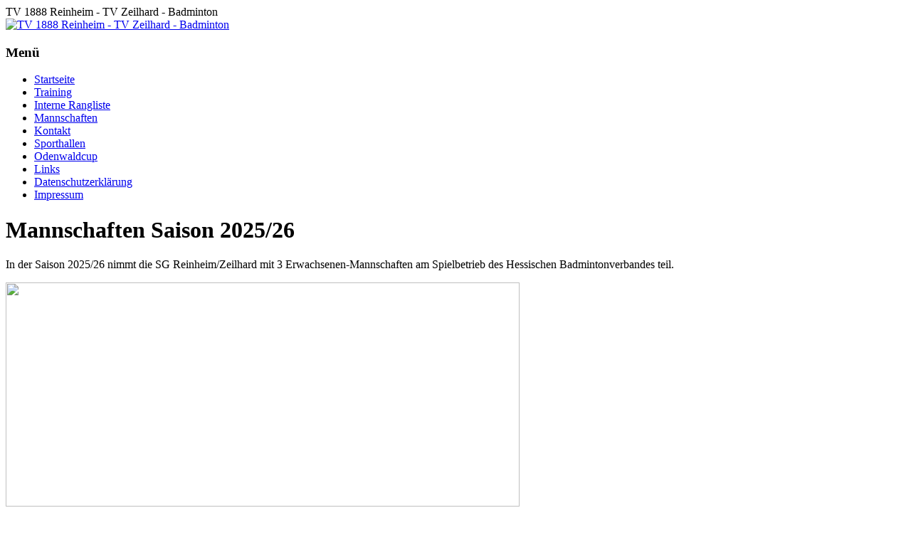

--- FILE ---
content_type: text/html; charset=utf-8
request_url: https://badminton-reinheim.de/mannschaften
body_size: 2609
content:
<!DOCTYPE html>
<html lang="de-de" dir="ltr">

<head>
    <meta charset="utf-8">
	<meta name="author" content="Super User">
	<meta name="viewport" content="width=device-width, initial-scale=1">
	<meta name="description" content="Homepage der Badmintonabteilungen des TV Reinheim und des TV Zeilhard">
	<meta name="generator" content="Joomla! - Open Source Content Management">
	<title>Mannschaften Saison 2025/26 – TV 1888 Reinheim - TV Zeilhard - Badminton</title>
	<link href="/media/system/images/joomla-favicon.svg" rel="icon" type="image/svg+xml">
	<link href="/media/system/images/favicon.ico" rel="alternate icon" type="image/vnd.microsoft.icon">
	<link href="/media/system/images/joomla-favicon-pinned.svg" rel="mask-icon" color="#000">

    <link href="/media/system/css/joomla-fontawesome.min.css?d89b8e" rel="lazy-stylesheet"><noscript><link href="/media/system/css/joomla-fontawesome.min.css?d89b8e" rel="stylesheet"></noscript>
	<link href="/media/templates/site/cassiopeia/css/template.min.css?d89b8e" rel="stylesheet">
	<link href="/media/templates/site/cassiopeia/css/global/colors_standard.min.css?d89b8e" rel="stylesheet">
	<link href="/media/templates/site/cassiopeia/css/vendor/joomla-custom-elements/joomla-alert.min.css?0.4.1" rel="stylesheet">
	<link href="/media/templates/site/cassiopeia_template_sgrz/css/user.css?d89b8e" rel="stylesheet">
	<style>:root {
		--hue: 214;
		--template-bg-light: #f0f4fb;
		--template-text-dark: #495057;
		--template-text-light: #ffffff;
		--template-link-color: var(--link-color);
		--template-special-color: #001B4C;
		
	}</style>

    <script src="/media/mod_menu/js/menu.min.js?d89b8e" type="module"></script>
	<script type="application/json" class="joomla-script-options new">{"joomla.jtext":{"ERROR":"Fehler","MESSAGE":"Nachricht","NOTICE":"Hinweis","WARNING":"Warnung","JCLOSE":"Schließen","JOK":"OK","JOPEN":"Öffnen"},"system.paths":{"root":"","rootFull":"https:\/\/badminton-reinheim.de\/","base":"","baseFull":"https:\/\/badminton-reinheim.de\/"},"csrf.token":"f2bd8447952134df3ae64fb7f6ba2bde"}</script>
	<script src="/media/system/js/core.min.js?a3d8f8"></script>
	<script src="/media/templates/site/cassiopeia/js/template.min.js?d89b8e" type="module"></script>
	<script src="/media/system/js/messages.min.js?9a4811" type="module"></script>
	<script type="application/ld+json">{"@context":"https://schema.org","@graph":[{"@type":"Organization","@id":"https://badminton-reinheim.de/#/schema/Organization/base","name":"TV 1888 Reinheim - TV Zeilhard - Badminton","url":"https://badminton-reinheim.de/"},{"@type":"WebSite","@id":"https://badminton-reinheim.de/#/schema/WebSite/base","url":"https://badminton-reinheim.de/","name":"TV 1888 Reinheim - TV Zeilhard - Badminton","publisher":{"@id":"https://badminton-reinheim.de/#/schema/Organization/base"}},{"@type":"WebPage","@id":"https://badminton-reinheim.de/#/schema/WebPage/base","url":"https://badminton-reinheim.de/mannschaften","name":"Mannschaften Saison 2025/26 – TV 1888 Reinheim - TV Zeilhard - Badminton","description":"Homepage der Badmintonabteilungen des TV Reinheim und des TV Zeilhard","isPartOf":{"@id":"https://badminton-reinheim.de/#/schema/WebSite/base"},"about":{"@id":"https://badminton-reinheim.de/#/schema/Organization/base"},"inLanguage":"de-DE"},{"@type":"Article","@id":"https://badminton-reinheim.de/#/schema/com_content/article/67","name":"Mannschaften Saison 2025/26","headline":"Mannschaften Saison 2025/26","inLanguage":"de-DE","isPartOf":{"@id":"https://badminton-reinheim.de/#/schema/WebPage/base"}}]}</script>

</head>

<body class="site com_content wrapper-static view-article no-layout no-task itemid-272 has-sidebar-left">
    <header class="header container-header full-width">

        
        
                    <div class="grid-child">
                <div class="navbar-brand">
                                            <div class="site-description">TV 1888 Reinheim - TV Zeilhard - Badminton</div>
                                        <a class="brand-logo" href="/">
                        <img loading="eager" decoding="async" src="https://badminton-reinheim.de/images/templates/headerimg.jpg" alt="TV 1888 Reinheim - TV Zeilhard - Badminton" width="980" height="300">                    </a>
                </div>
            </div>
        
            </header>

    <div class="site-grid">
        
        
        
                    <div class="grid-child container-sidebar-left">
                <div class="sidebar-left card _menu">
            <h3 class="card-header ">Menü</h3>        <div class="card-body">
                <ul class="mod-menu mod-list nav ">
<li class="nav-item item-101 default"><a href="/" >Startseite</a></li><li class="nav-item item-103"><a href="/training-hallenzeiten" >Training</a></li><li class="nav-item item-327"><a href="/interne-rangliste" >Interne Rangliste</a></li><li class="nav-item item-272 current active"><a href="/mannschaften" aria-current="page">Mannschaften</a></li><li class="nav-item item-111"><a href="/kontakt" >Kontakt</a></li><li class="nav-item item-117"><a href="/sporthallen" >Sporthallen</a></li><li class="nav-item item-122 parent"><a href="/odenwald-cup" >Odenwaldcup</a></li><li class="nav-item item-107"><a href="/links" >Links</a></li><li class="nav-item item-238"><a href="/datenschutzerklaerung" >Datenschutzerklärung</a></li><li class="nav-item item-104"><a href="/impressum" >Impressum</a></li></ul>
    </div>
</div>

            </div>
        
        <div class="grid-child container-component">
            
            
            <div id="system-message-container" aria-live="polite"></div>

            <main>
                <div class="com-content-article item-page">
    <meta itemprop="inLanguage" content="de-DE">
    
    
        <div class="page-header">
        <h1>
            Mannschaften Saison 2025/26        </h1>
                            </div>
        
        
    
    
        
                                                <div class="com-content-article__body">
        <p><span style="font-family: 'times new roman', times, serif;">In der Saison 2025/26 nimmt die SG Reinheim/Zeilhard mit 3 Erwachsenen-Mannschaften </span><span style="font-family: 'times new roman', times, serif;">am Spielbetrieb des Hessischen Badmintonverbandes teil. </span></p>
<p><img class="float-none" src="/images/tv-reinheim/Mannschaft/Mannschaft.jpg" width="722" height="315" /></p>
<p><span style="font-family: 'times new roman', times, serif;"><strong>1. Mannschaft</strong></span></p>
<p class="MsoNormal"><span style="font-family: 'times new roman', times, serif;">In der vergangenen Saison 2024/25 konnte unsere „Elitetruppe“ nach einem Herzschlagfinale die Meisterschaft in der Bezirksoberliga feiern und damit den Aufstieg in die Verbandsliga klarmachen. Wir werden sehen, wie sie sich diese Saison in der Verbandsliga behaupten kann.</span></p>
<p class="MsoNormal"><span style="font-family: 'times new roman', times, serif;"><strong>2. Mannschaft</strong></span></p>
<p class="MsoNormal"><span style="font-family: 'times new roman', times, serif;">Unsere 2. Mannschaft wurde Anfang der Saison 2024/25 in die Bezirksliga A „hochgemeldet“ und konnte sich dort nach einem äußerst spannenden Abstiegskampf behaupten. Ziel diese Saison ist ein klarer Klassenerhalt im Mittelfeld der Bezirksliga A.</span></p>
<p class="MsoNormal"><span style="font-family: 'times new roman', times, serif;"><strong>3. Mannschaft</strong></span></p>
<p class="MsoNormal"><span style="font-family: 'times new roman', times, serif;">Unsere 3. Mannschaft soll möglichst vielen (Nachwuchs-)Spielern und Spielerinnen einen Einsatz im Spielbetrieb zu ermöglichen, aber auch für Neueinsteiger eine Möglichkeit sein am Ligabetrieb teilzunehmen. Es wird auch diese Saison wieder angestrebt in der Bezirksliga C das Mittelfeld zu belegen.</span></p>     </div>

        
                                        </div>

            </main>
            
        </div>

        
        
            </div>

    
    
    
</body>

</html>
